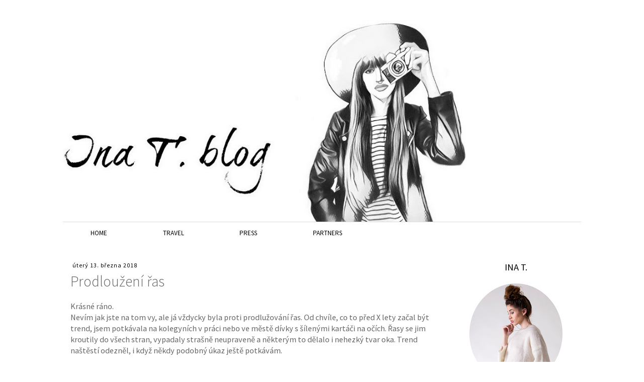

--- FILE ---
content_type: text/plain
request_url: https://www.google-analytics.com/j/collect?v=1&_v=j102&a=309918419&t=pageview&_s=1&dl=http%3A%2F%2Fwww.ina-t.com%2F2018%2F03%2Fprodlouzeni-ras.html&ul=en-us%40posix&dt=INA.T.%3A%20Prodlou%C5%BEen%C3%AD%20%C5%99as&sr=1280x720&vp=1280x720&_u=IEBAAEABAAAAACAAI~&jid=1879078383&gjid=2095621180&cid=1720257178.1764029831&tid=UA-55090246-1&_gid=497826866.1764029831&_r=1&_slc=1&z=195108818
body_size: -449
content:
2,cG-W15TQ9B7V7